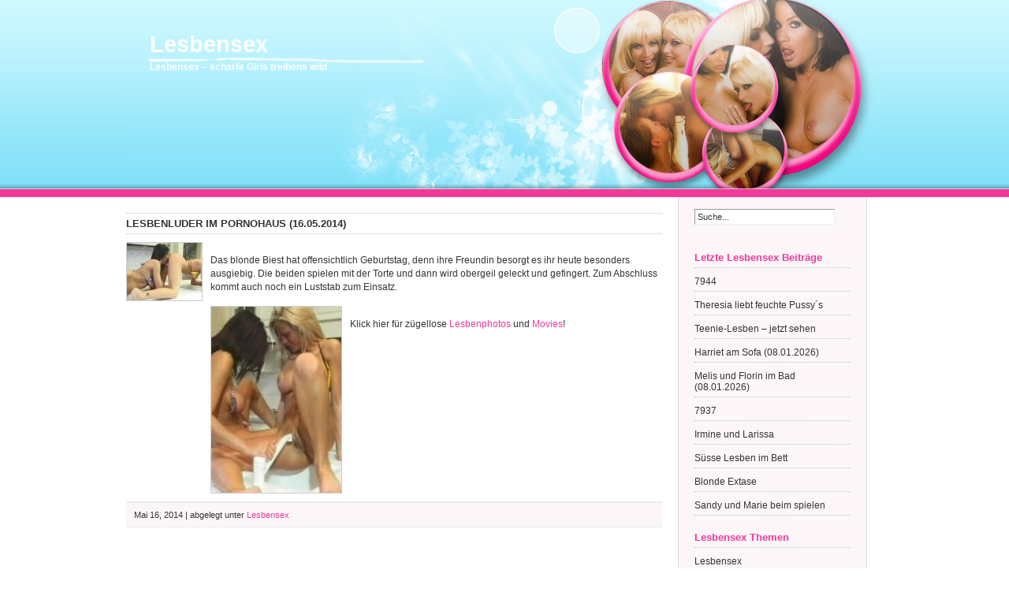

--- FILE ---
content_type: text/html; charset=UTF-8
request_url: https://lesbensex.fickmoesen.com/2014/05/16/lesbenluder-im-pornohaus-16-05-2014/
body_size: 5606
content:
<!DOCTYPE html PUBLIC "-//W3C//DTD XHTML 1.0 Transitional//EN" "http://www.w3.org/TR/xhtml1/DTD/xhtml1-transitional.dtd">
<html xmlns="http://www.w3.org/1999/xhtml">
<head profile="http://gmpg.org/xfn/11">
<meta http-equiv="Content-Type" content="text/html; charset=UTF-8" />
<meta name="distribution" content="global" />
<meta name="robots" content="follow, all" />
<meta name="language" content="de" />
<title>  Lesbenluder im Pornohaus (16.05.2014) : Lesbensex</title>
<meta name="generator" content="WordPress 5.8.12" />
<link rel="alternate" type="application/rss+xml" title="RSS 2.0" href="https://lesbensex.fickmoesen.com/feed/" />
<link rel="alternate" type="text/xml" title="RSS .92" href="https://lesbensex.fickmoesen.com/feed/rss/" />
<link rel="alternate" type="application/atom+xml" title="Atom 0.3" href="https://lesbensex.fickmoesen.com/feed/atom/" />
<link rel="pingback" href="https://lesbensex.fickmoesen.com/xmlrpc.php" />
	<link rel='archives' title='Januar 2026' href='https://lesbensex.fickmoesen.com/2026/01/' />
	<link rel='archives' title='Dezember 2025' href='https://lesbensex.fickmoesen.com/2025/12/' />
	<link rel='archives' title='November 2025' href='https://lesbensex.fickmoesen.com/2025/11/' />
	<link rel='archives' title='Oktober 2025' href='https://lesbensex.fickmoesen.com/2025/10/' />
	<link rel='archives' title='August 2025' href='https://lesbensex.fickmoesen.com/2025/08/' />
	<link rel='archives' title='Juli 2025' href='https://lesbensex.fickmoesen.com/2025/07/' />
	<link rel='archives' title='Juni 2025' href='https://lesbensex.fickmoesen.com/2025/06/' />
	<link rel='archives' title='Mai 2025' href='https://lesbensex.fickmoesen.com/2025/05/' />
	<link rel='archives' title='April 2025' href='https://lesbensex.fickmoesen.com/2025/04/' />
	<link rel='archives' title='März 2025' href='https://lesbensex.fickmoesen.com/2025/03/' />
	<link rel='archives' title='Februar 2025' href='https://lesbensex.fickmoesen.com/2025/02/' />
	<link rel='archives' title='Januar 2025' href='https://lesbensex.fickmoesen.com/2025/01/' />
	<link rel='archives' title='Dezember 2024' href='https://lesbensex.fickmoesen.com/2024/12/' />
	<link rel='archives' title='November 2024' href='https://lesbensex.fickmoesen.com/2024/11/' />
	<link rel='archives' title='Oktober 2024' href='https://lesbensex.fickmoesen.com/2024/10/' />
	<link rel='archives' title='September 2024' href='https://lesbensex.fickmoesen.com/2024/09/' />
	<link rel='archives' title='August 2024' href='https://lesbensex.fickmoesen.com/2024/08/' />
	<link rel='archives' title='Juli 2024' href='https://lesbensex.fickmoesen.com/2024/07/' />
	<link rel='archives' title='Juni 2024' href='https://lesbensex.fickmoesen.com/2024/06/' />
	<link rel='archives' title='Mai 2024' href='https://lesbensex.fickmoesen.com/2024/05/' />
	<link rel='archives' title='April 2024' href='https://lesbensex.fickmoesen.com/2024/04/' />
	<link rel='archives' title='März 2024' href='https://lesbensex.fickmoesen.com/2024/03/' />
	<link rel='archives' title='Februar 2024' href='https://lesbensex.fickmoesen.com/2024/02/' />
	<link rel='archives' title='Januar 2024' href='https://lesbensex.fickmoesen.com/2024/01/' />
	<link rel='archives' title='Dezember 2023' href='https://lesbensex.fickmoesen.com/2023/12/' />
	<link rel='archives' title='November 2023' href='https://lesbensex.fickmoesen.com/2023/11/' />
	<link rel='archives' title='Oktober 2023' href='https://lesbensex.fickmoesen.com/2023/10/' />
	<link rel='archives' title='September 2023' href='https://lesbensex.fickmoesen.com/2023/09/' />
	<link rel='archives' title='August 2023' href='https://lesbensex.fickmoesen.com/2023/08/' />
	<link rel='archives' title='Juli 2023' href='https://lesbensex.fickmoesen.com/2023/07/' />
	<link rel='archives' title='Juni 2023' href='https://lesbensex.fickmoesen.com/2023/06/' />
	<link rel='archives' title='Mai 2023' href='https://lesbensex.fickmoesen.com/2023/05/' />
	<link rel='archives' title='April 2023' href='https://lesbensex.fickmoesen.com/2023/04/' />
	<link rel='archives' title='März 2023' href='https://lesbensex.fickmoesen.com/2023/03/' />
	<link rel='archives' title='Januar 2023' href='https://lesbensex.fickmoesen.com/2023/01/' />
	<link rel='archives' title='Dezember 2022' href='https://lesbensex.fickmoesen.com/2022/12/' />
	<link rel='archives' title='November 2022' href='https://lesbensex.fickmoesen.com/2022/11/' />
	<link rel='archives' title='Oktober 2022' href='https://lesbensex.fickmoesen.com/2022/10/' />
	<link rel='archives' title='September 2022' href='https://lesbensex.fickmoesen.com/2022/09/' />
	<link rel='archives' title='August 2022' href='https://lesbensex.fickmoesen.com/2022/08/' />
	<link rel='archives' title='Juli 2022' href='https://lesbensex.fickmoesen.com/2022/07/' />
	<link rel='archives' title='Juni 2022' href='https://lesbensex.fickmoesen.com/2022/06/' />
	<link rel='archives' title='Mai 2022' href='https://lesbensex.fickmoesen.com/2022/05/' />
	<link rel='archives' title='April 2022' href='https://lesbensex.fickmoesen.com/2022/04/' />
	<link rel='archives' title='März 2022' href='https://lesbensex.fickmoesen.com/2022/03/' />
	<link rel='archives' title='Februar 2022' href='https://lesbensex.fickmoesen.com/2022/02/' />
	<link rel='archives' title='Januar 2022' href='https://lesbensex.fickmoesen.com/2022/01/' />
	<link rel='archives' title='Dezember 2021' href='https://lesbensex.fickmoesen.com/2021/12/' />
	<link rel='archives' title='November 2021' href='https://lesbensex.fickmoesen.com/2021/11/' />
	<link rel='archives' title='Oktober 2021' href='https://lesbensex.fickmoesen.com/2021/10/' />
	<link rel='archives' title='September 2021' href='https://lesbensex.fickmoesen.com/2021/09/' />
	<link rel='archives' title='August 2021' href='https://lesbensex.fickmoesen.com/2021/08/' />
	<link rel='archives' title='Juli 2021' href='https://lesbensex.fickmoesen.com/2021/07/' />
	<link rel='archives' title='Juni 2021' href='https://lesbensex.fickmoesen.com/2021/06/' />
	<link rel='archives' title='Mai 2021' href='https://lesbensex.fickmoesen.com/2021/05/' />
	<link rel='archives' title='April 2021' href='https://lesbensex.fickmoesen.com/2021/04/' />
	<link rel='archives' title='März 2021' href='https://lesbensex.fickmoesen.com/2021/03/' />
	<link rel='archives' title='Februar 2021' href='https://lesbensex.fickmoesen.com/2021/02/' />
	<link rel='archives' title='Januar 2021' href='https://lesbensex.fickmoesen.com/2021/01/' />
	<link rel='archives' title='Dezember 2020' href='https://lesbensex.fickmoesen.com/2020/12/' />
	<link rel='archives' title='November 2020' href='https://lesbensex.fickmoesen.com/2020/11/' />
	<link rel='archives' title='Oktober 2020' href='https://lesbensex.fickmoesen.com/2020/10/' />
	<link rel='archives' title='September 2020' href='https://lesbensex.fickmoesen.com/2020/09/' />
	<link rel='archives' title='August 2020' href='https://lesbensex.fickmoesen.com/2020/08/' />
	<link rel='archives' title='Juli 2020' href='https://lesbensex.fickmoesen.com/2020/07/' />
	<link rel='archives' title='Juni 2020' href='https://lesbensex.fickmoesen.com/2020/06/' />
	<link rel='archives' title='Mai 2020' href='https://lesbensex.fickmoesen.com/2020/05/' />
	<link rel='archives' title='April 2020' href='https://lesbensex.fickmoesen.com/2020/04/' />
	<link rel='archives' title='März 2020' href='https://lesbensex.fickmoesen.com/2020/03/' />
	<link rel='archives' title='Februar 2020' href='https://lesbensex.fickmoesen.com/2020/02/' />
	<link rel='archives' title='Januar 2020' href='https://lesbensex.fickmoesen.com/2020/01/' />
	<link rel='archives' title='Dezember 2019' href='https://lesbensex.fickmoesen.com/2019/12/' />
	<link rel='archives' title='November 2019' href='https://lesbensex.fickmoesen.com/2019/11/' />
	<link rel='archives' title='Oktober 2019' href='https://lesbensex.fickmoesen.com/2019/10/' />
	<link rel='archives' title='September 2019' href='https://lesbensex.fickmoesen.com/2019/09/' />
	<link rel='archives' title='August 2019' href='https://lesbensex.fickmoesen.com/2019/08/' />
	<link rel='archives' title='Juli 2019' href='https://lesbensex.fickmoesen.com/2019/07/' />
	<link rel='archives' title='Juni 2019' href='https://lesbensex.fickmoesen.com/2019/06/' />
	<link rel='archives' title='Mai 2019' href='https://lesbensex.fickmoesen.com/2019/05/' />
	<link rel='archives' title='April 2019' href='https://lesbensex.fickmoesen.com/2019/04/' />
	<link rel='archives' title='März 2019' href='https://lesbensex.fickmoesen.com/2019/03/' />
	<link rel='archives' title='Februar 2019' href='https://lesbensex.fickmoesen.com/2019/02/' />
	<link rel='archives' title='Januar 2019' href='https://lesbensex.fickmoesen.com/2019/01/' />
	<link rel='archives' title='Dezember 2018' href='https://lesbensex.fickmoesen.com/2018/12/' />
	<link rel='archives' title='November 2018' href='https://lesbensex.fickmoesen.com/2018/11/' />
	<link rel='archives' title='Oktober 2018' href='https://lesbensex.fickmoesen.com/2018/10/' />
	<link rel='archives' title='September 2018' href='https://lesbensex.fickmoesen.com/2018/09/' />
	<link rel='archives' title='August 2018' href='https://lesbensex.fickmoesen.com/2018/08/' />
	<link rel='archives' title='Juli 2018' href='https://lesbensex.fickmoesen.com/2018/07/' />
	<link rel='archives' title='Juni 2018' href='https://lesbensex.fickmoesen.com/2018/06/' />
	<link rel='archives' title='Mai 2018' href='https://lesbensex.fickmoesen.com/2018/05/' />
	<link rel='archives' title='April 2018' href='https://lesbensex.fickmoesen.com/2018/04/' />
	<link rel='archives' title='März 2018' href='https://lesbensex.fickmoesen.com/2018/03/' />
	<link rel='archives' title='Februar 2018' href='https://lesbensex.fickmoesen.com/2018/02/' />
	<link rel='archives' title='Januar 2018' href='https://lesbensex.fickmoesen.com/2018/01/' />
	<link rel='archives' title='Dezember 2017' href='https://lesbensex.fickmoesen.com/2017/12/' />
	<link rel='archives' title='November 2017' href='https://lesbensex.fickmoesen.com/2017/11/' />
	<link rel='archives' title='Juni 2017' href='https://lesbensex.fickmoesen.com/2017/06/' />
	<link rel='archives' title='Mai 2017' href='https://lesbensex.fickmoesen.com/2017/05/' />
	<link rel='archives' title='April 2017' href='https://lesbensex.fickmoesen.com/2017/04/' />
	<link rel='archives' title='März 2016' href='https://lesbensex.fickmoesen.com/2016/03/' />
	<link rel='archives' title='Februar 2016' href='https://lesbensex.fickmoesen.com/2016/02/' />
	<link rel='archives' title='Januar 2016' href='https://lesbensex.fickmoesen.com/2016/01/' />
	<link rel='archives' title='Dezember 2015' href='https://lesbensex.fickmoesen.com/2015/12/' />
	<link rel='archives' title='November 2015' href='https://lesbensex.fickmoesen.com/2015/11/' />
	<link rel='archives' title='Oktober 2015' href='https://lesbensex.fickmoesen.com/2015/10/' />
	<link rel='archives' title='September 2015' href='https://lesbensex.fickmoesen.com/2015/09/' />
	<link rel='archives' title='August 2015' href='https://lesbensex.fickmoesen.com/2015/08/' />
	<link rel='archives' title='Juli 2015' href='https://lesbensex.fickmoesen.com/2015/07/' />
	<link rel='archives' title='Juni 2015' href='https://lesbensex.fickmoesen.com/2015/06/' />
	<link rel='archives' title='Mai 2015' href='https://lesbensex.fickmoesen.com/2015/05/' />
	<link rel='archives' title='April 2015' href='https://lesbensex.fickmoesen.com/2015/04/' />
	<link rel='archives' title='März 2015' href='https://lesbensex.fickmoesen.com/2015/03/' />
	<link rel='archives' title='Februar 2015' href='https://lesbensex.fickmoesen.com/2015/02/' />
	<link rel='archives' title='Januar 2015' href='https://lesbensex.fickmoesen.com/2015/01/' />
	<link rel='archives' title='Dezember 2014' href='https://lesbensex.fickmoesen.com/2014/12/' />
	<link rel='archives' title='November 2014' href='https://lesbensex.fickmoesen.com/2014/11/' />
	<link rel='archives' title='Oktober 2014' href='https://lesbensex.fickmoesen.com/2014/10/' />
	<link rel='archives' title='September 2014' href='https://lesbensex.fickmoesen.com/2014/09/' />
	<link rel='archives' title='August 2014' href='https://lesbensex.fickmoesen.com/2014/08/' />
	<link rel='archives' title='Juli 2014' href='https://lesbensex.fickmoesen.com/2014/07/' />
	<link rel='archives' title='Juni 2014' href='https://lesbensex.fickmoesen.com/2014/06/' />
	<link rel='archives' title='Mai 2014' href='https://lesbensex.fickmoesen.com/2014/05/' />
	<link rel='archives' title='April 2014' href='https://lesbensex.fickmoesen.com/2014/04/' />
	<link rel='archives' title='März 2014' href='https://lesbensex.fickmoesen.com/2014/03/' />
	<link rel='archives' title='Februar 2014' href='https://lesbensex.fickmoesen.com/2014/02/' />
	<link rel='archives' title='Januar 2014' href='https://lesbensex.fickmoesen.com/2014/01/' />
	<link rel='archives' title='Dezember 2013' href='https://lesbensex.fickmoesen.com/2013/12/' />
	<link rel='archives' title='November 2013' href='https://lesbensex.fickmoesen.com/2013/11/' />
	<link rel='archives' title='Oktober 2013' href='https://lesbensex.fickmoesen.com/2013/10/' />
	<link rel='archives' title='September 2013' href='https://lesbensex.fickmoesen.com/2013/09/' />
	<link rel='archives' title='August 2013' href='https://lesbensex.fickmoesen.com/2013/08/' />
	<link rel='archives' title='Juli 2013' href='https://lesbensex.fickmoesen.com/2013/07/' />
	<link rel='archives' title='Juni 2013' href='https://lesbensex.fickmoesen.com/2013/06/' />
	<link rel='archives' title='Mai 2013' href='https://lesbensex.fickmoesen.com/2013/05/' />
	<link rel='archives' title='April 2013' href='https://lesbensex.fickmoesen.com/2013/04/' />
	<link rel='archives' title='März 2013' href='https://lesbensex.fickmoesen.com/2013/03/' />
	<link rel='archives' title='Februar 2013' href='https://lesbensex.fickmoesen.com/2013/02/' />
	<link rel='archives' title='Januar 2013' href='https://lesbensex.fickmoesen.com/2013/01/' />
	<link rel='archives' title='Dezember 2012' href='https://lesbensex.fickmoesen.com/2012/12/' />
	<link rel='archives' title='November 2012' href='https://lesbensex.fickmoesen.com/2012/11/' />
	<link rel='archives' title='Oktober 2012' href='https://lesbensex.fickmoesen.com/2012/10/' />
	<link rel='archives' title='September 2012' href='https://lesbensex.fickmoesen.com/2012/09/' />
	<link rel='archives' title='August 2012' href='https://lesbensex.fickmoesen.com/2012/08/' />
	<link rel='archives' title='Juli 2012' href='https://lesbensex.fickmoesen.com/2012/07/' />
	<link rel='archives' title='Juni 2012' href='https://lesbensex.fickmoesen.com/2012/06/' />
	<link rel='archives' title='Mai 2012' href='https://lesbensex.fickmoesen.com/2012/05/' />
	<link rel='archives' title='April 2012' href='https://lesbensex.fickmoesen.com/2012/04/' />
	<link rel='archives' title='März 2012' href='https://lesbensex.fickmoesen.com/2012/03/' />
	<link rel='archives' title='Februar 2012' href='https://lesbensex.fickmoesen.com/2012/02/' />
	<link rel='archives' title='Januar 2012' href='https://lesbensex.fickmoesen.com/2012/01/' />
	<link rel='archives' title='Dezember 2011' href='https://lesbensex.fickmoesen.com/2011/12/' />
	<link rel='archives' title='November 2011' href='https://lesbensex.fickmoesen.com/2011/11/' />
	<link rel='archives' title='Oktober 2011' href='https://lesbensex.fickmoesen.com/2011/10/' />
	<link rel='archives' title='September 2011' href='https://lesbensex.fickmoesen.com/2011/09/' />
	<link rel='archives' title='August 2011' href='https://lesbensex.fickmoesen.com/2011/08/' />
	<link rel='archives' title='Juli 2011' href='https://lesbensex.fickmoesen.com/2011/07/' />
	<link rel='archives' title='Juni 2011' href='https://lesbensex.fickmoesen.com/2011/06/' />
	<link rel='archives' title='Mai 2011' href='https://lesbensex.fickmoesen.com/2011/05/' />
	<link rel='archives' title='April 2011' href='https://lesbensex.fickmoesen.com/2011/04/' />
	<link rel='archives' title='März 2011' href='https://lesbensex.fickmoesen.com/2011/03/' />
	<link rel='archives' title='Februar 2011' href='https://lesbensex.fickmoesen.com/2011/02/' />
<meta name='robots' content='max-image-preview:large' />
<link rel='dns-prefetch' href='//s.w.org' />
		<script type="text/javascript">
			window._wpemojiSettings = {"baseUrl":"https:\/\/s.w.org\/images\/core\/emoji\/13.1.0\/72x72\/","ext":".png","svgUrl":"https:\/\/s.w.org\/images\/core\/emoji\/13.1.0\/svg\/","svgExt":".svg","source":{"concatemoji":"https:\/\/lesbensex.fickmoesen.com\/wp-includes\/js\/wp-emoji-release.min.js?ver=5.8.12"}};
			!function(e,a,t){var n,r,o,i=a.createElement("canvas"),p=i.getContext&&i.getContext("2d");function s(e,t){var a=String.fromCharCode;p.clearRect(0,0,i.width,i.height),p.fillText(a.apply(this,e),0,0);e=i.toDataURL();return p.clearRect(0,0,i.width,i.height),p.fillText(a.apply(this,t),0,0),e===i.toDataURL()}function c(e){var t=a.createElement("script");t.src=e,t.defer=t.type="text/javascript",a.getElementsByTagName("head")[0].appendChild(t)}for(o=Array("flag","emoji"),t.supports={everything:!0,everythingExceptFlag:!0},r=0;r<o.length;r++)t.supports[o[r]]=function(e){if(!p||!p.fillText)return!1;switch(p.textBaseline="top",p.font="600 32px Arial",e){case"flag":return s([127987,65039,8205,9895,65039],[127987,65039,8203,9895,65039])?!1:!s([55356,56826,55356,56819],[55356,56826,8203,55356,56819])&&!s([55356,57332,56128,56423,56128,56418,56128,56421,56128,56430,56128,56423,56128,56447],[55356,57332,8203,56128,56423,8203,56128,56418,8203,56128,56421,8203,56128,56430,8203,56128,56423,8203,56128,56447]);case"emoji":return!s([10084,65039,8205,55357,56613],[10084,65039,8203,55357,56613])}return!1}(o[r]),t.supports.everything=t.supports.everything&&t.supports[o[r]],"flag"!==o[r]&&(t.supports.everythingExceptFlag=t.supports.everythingExceptFlag&&t.supports[o[r]]);t.supports.everythingExceptFlag=t.supports.everythingExceptFlag&&!t.supports.flag,t.DOMReady=!1,t.readyCallback=function(){t.DOMReady=!0},t.supports.everything||(n=function(){t.readyCallback()},a.addEventListener?(a.addEventListener("DOMContentLoaded",n,!1),e.addEventListener("load",n,!1)):(e.attachEvent("onload",n),a.attachEvent("onreadystatechange",function(){"complete"===a.readyState&&t.readyCallback()})),(n=t.source||{}).concatemoji?c(n.concatemoji):n.wpemoji&&n.twemoji&&(c(n.twemoji),c(n.wpemoji)))}(window,document,window._wpemojiSettings);
		</script>
		<style type="text/css">
img.wp-smiley,
img.emoji {
	display: inline !important;
	border: none !important;
	box-shadow: none !important;
	height: 1em !important;
	width: 1em !important;
	margin: 0 .07em !important;
	vertical-align: -0.1em !important;
	background: none !important;
	padding: 0 !important;
}
</style>
	<link rel='stylesheet' id='wp-block-library-css'  href='https://lesbensex.fickmoesen.com/wp-includes/css/dist/block-library/style.min.css?ver=5.8.12' type='text/css' media='all' />
<link rel="https://api.w.org/" href="https://lesbensex.fickmoesen.com/wp-json/" /><link rel="alternate" type="application/json" href="https://lesbensex.fickmoesen.com/wp-json/wp/v2/posts/2378" /><link rel="EditURI" type="application/rsd+xml" title="RSD" href="https://lesbensex.fickmoesen.com/xmlrpc.php?rsd" />
<link rel="wlwmanifest" type="application/wlwmanifest+xml" href="https://lesbensex.fickmoesen.com/wp-includes/wlwmanifest.xml" /> 
<meta name="generator" content="WordPress 5.8.12" />
<link rel="canonical" href="https://lesbensex.fickmoesen.com/2014/05/16/lesbenluder-im-pornohaus-16-05-2014/" />
<link rel='shortlink' href='https://lesbensex.fickmoesen.com/?p=2378' />
<link rel="alternate" type="application/json+oembed" href="https://lesbensex.fickmoesen.com/wp-json/oembed/1.0/embed?url=https%3A%2F%2Flesbensex.fickmoesen.com%2F2014%2F05%2F16%2Flesbenluder-im-pornohaus-16-05-2014%2F" />
<link rel="alternate" type="text/xml+oembed" href="https://lesbensex.fickmoesen.com/wp-json/oembed/1.0/embed?url=https%3A%2F%2Flesbensex.fickmoesen.com%2F2014%2F05%2F16%2Flesbenluder-im-pornohaus-16-05-2014%2F&#038;format=xml" />
<style type="text/css">.recentcomments a{display:inline !important;padding:0 !important;margin:0 !important;}</style><style type="text/css" media="screen">
<!-- @import url( https://lesbensex.fickmoesen.com/wp-content/themes/pc_wpt_lesben_040/style.css ); -->
</style>
</head>
<body>
<div id="header">
	<div class="headerleft">
		<a href="https://lesbensex.fickmoesen.com/">Lesbensex</a><br />
		<b>Lesbensex &#8211; scharfe Girls treibens wild</b>
	</div>
</div><div id="content">
	<div id="contentleft">
				<h1>Lesbenluder im Pornohaus (16.05.2014)</h1>
		<p><a rel="nofollow" target="_blank" href="http://www.lesbopornos.com/?ag=381&amp;amp;wm=9166&amp;amp;pr=rssfeeds&amp;amp;ts=rssfeeds"><img src="https://lesbensex.fickmoesen.com/wp-content/uploads/62e_49393ddf33f01.3ca8b099d809038372455ccb54b2962e.jpg" alt="" /></a></p>
<p>Das blonde Biest hat offensichtlich Geburtstag, denn ihre Freundin besorgt es ihr heute besonders ausgiebig. Die beiden spielen mit der Torte und dann wird obergeil geleckt und gefingert. Zum Abschluss kommt auch noch ein Luststab zum Einsatz.</p>
<p><a rel="nofollow" target="_blank" href="http://www.lesbopornos.com/?ag=381&amp;amp;wm=9166&amp;amp;pr=rssfeeds&amp;amp;ts=rssfeeds"><img src="https://lesbensex.fickmoesen.com/wp-content/uploads/1c6_49393e1957ec4.aeeba461a8240e2244b19c1588f865d2.jpg" alt="" /></a></p>
<p>Klick hier für zügellose <a rel="nofollow" target="_blank" href="http://www.lesbentest.com?ag=169&amp;wm=9166&amp;pr=rssfeeds&amp;ts=rssfeeds">Lesbenphotos</a> und <a rel="nofollow" target="_blank" href="http://www.lesbentest.com?ag=169&amp;wm=9166&amp;pr=rssfeeds&amp;ts=rssfeeds">Movies</a>!</p>
<div style="clear:both;"></div>
		<div class="postinfo">
		Mai 16, 2014 | abgelegt unter <a href="https://lesbensex.fickmoesen.com/category/lesbensex/" rel="category tag">Lesbensex</a>&nbsp;		</div>
		<!--
		<rdf:RDF xmlns:rdf="http://www.w3.org/1999/02/22-rdf-syntax-ns#"
			xmlns:dc="http://purl.org/dc/elements/1.1/"
			xmlns:trackback="http://madskills.com/public/xml/rss/module/trackback/">
		<rdf:Description rdf:about="https://lesbensex.fickmoesen.com/2014/05/16/lesbenluder-im-pornohaus-16-05-2014/"
    dc:identifier="https://lesbensex.fickmoesen.com/2014/05/16/lesbenluder-im-pornohaus-16-05-2014/"
    dc:title="Lesbenluder im Pornohaus (16.05.2014)"
    trackback:ping="https://lesbensex.fickmoesen.com/2014/05/16/lesbenluder-im-pornohaus-16-05-2014/trackback/" />
</rdf:RDF>		-->
		<h3>Kommentare</h3>
		<div id="commentblock">
			<p class="nocomments">Kommentarfunktion ist deaktiviert</p></div>
						</div>
<div id="l_sidebar">
	<ul id="l_sidebarwidgeted">
	<li id="Search">
	<form method="get" id="search_form" action="https://lesbensex.fickmoesen.com/">
	<input type="text" class="search_input" value="Suche..." name="s" id="s" onfocus="if (this.value == 'Suche...') {this.value = '';}" onblur="if (this.value == '') {this.value = 'Suche...';}" />
	<input type="hidden" id="searchsubmit" value="Search" /></form><br />
	</li>
		<li id="Recent">
	<h2>Letzte Lesbensex Beiträge</h2>
		<ul>
				<li><a href='https://lesbensex.fickmoesen.com/2026/01/08/7944/'>7944</a></li>
	<li><a href='https://lesbensex.fickmoesen.com/2026/01/08/theresia-liebt-feuchte-pussys-7/'>Theresia liebt feuchte Pussy´s</a></li>
	<li><a href='https://lesbensex.fickmoesen.com/2026/01/08/teenie-lesben-jetzt-sehen-6/'>Teenie-Lesben &#8211; jetzt sehen</a></li>
	<li><a href='https://lesbensex.fickmoesen.com/2026/01/08/harriet-am-sofa-08-01-2026/'>Harriet am Sofa  (08.01.2026)</a></li>
	<li><a href='https://lesbensex.fickmoesen.com/2026/01/08/melis-und-florin-im-bad-08-01-2026/'>Melis und Florin im Bad (08.01.2026)</a></li>
	<li><a href='https://lesbensex.fickmoesen.com/2026/01/08/7937/'>7937</a></li>
	<li><a href='https://lesbensex.fickmoesen.com/2026/01/08/irmine-und-larissa-18/'>Irmine und Larissa</a></li>
	<li><a href='https://lesbensex.fickmoesen.com/2026/01/08/suesse-lesben-im-bett-9/'>Süsse Lesben im Bett</a></li>
	<li><a href='https://lesbensex.fickmoesen.com/2026/01/08/blonde-extase-14/'>Blonde Extase</a></li>
	<li><a href='https://lesbensex.fickmoesen.com/2026/01/08/sandy-und-marie-beim-spielen-12/'>Sandy und Marie beim spielen</a></li>
		</ul>
	</li>
	<li id="Categories">
	<h2>Lesbensex Themen</h2>
		<ul>
				<li class="cat-item cat-item-1"><a href="https://lesbensex.fickmoesen.com/category/lesbensex/">Lesbensex</a>
</li>
		</ul>
	</li>
	<li> 
	<h2>Lesbensex RSS</h2> 
		<ul> 
			<li><a href="http://lesbensex.wixdireinen.ch/feed/" title="RSS Feed">Lesbensex RSS</a></li> 
		</ul> 
	</li>
	<li id="linkcat-2" class="linkcat"><h2>Blogs</h2>
	<ul class='xoxo blogroll'>
<li><a href="http://amateursex-blog.moesenreport.com/">Amateursex</a></li>
<li><a href="http://analsex.teenschlampen.org">Analsex</a></li>
<li><a href="http://blondinen-sex.teenschlampen.org/">Blondinen Sex</a></li>
<li><a href="https://hardcoresex.fickmoesen.com/">Hardcoresex</a></li>
<li><a href="https://pornostars.fickmoesen.com/">Pornostars</a></li>
<li><a href="http://teen-sex-blog.moesenreport.com/">Teen Sex</a></li>

	</ul>
</li>
	<li id="Archives">
	<h2>Lesbensex Archiv</h2>
		<ul>
				<li><a href='https://lesbensex.fickmoesen.com/2026/01/'>Januar 2026</a></li>
	<li><a href='https://lesbensex.fickmoesen.com/2025/12/'>Dezember 2025</a></li>
	<li><a href='https://lesbensex.fickmoesen.com/2025/11/'>November 2025</a></li>
	<li><a href='https://lesbensex.fickmoesen.com/2025/10/'>Oktober 2025</a></li>
	<li><a href='https://lesbensex.fickmoesen.com/2025/08/'>August 2025</a></li>
	<li><a href='https://lesbensex.fickmoesen.com/2025/07/'>Juli 2025</a></li>
	<li><a href='https://lesbensex.fickmoesen.com/2025/06/'>Juni 2025</a></li>
	<li><a href='https://lesbensex.fickmoesen.com/2025/05/'>Mai 2025</a></li>
	<li><a href='https://lesbensex.fickmoesen.com/2025/04/'>April 2025</a></li>
	<li><a href='https://lesbensex.fickmoesen.com/2025/03/'>März 2025</a></li>
	<li><a href='https://lesbensex.fickmoesen.com/2025/02/'>Februar 2025</a></li>
	<li><a href='https://lesbensex.fickmoesen.com/2025/01/'>Januar 2025</a></li>
	<li><a href='https://lesbensex.fickmoesen.com/2024/12/'>Dezember 2024</a></li>
	<li><a href='https://lesbensex.fickmoesen.com/2024/11/'>November 2024</a></li>
	<li><a href='https://lesbensex.fickmoesen.com/2024/10/'>Oktober 2024</a></li>
	<li><a href='https://lesbensex.fickmoesen.com/2024/09/'>September 2024</a></li>
	<li><a href='https://lesbensex.fickmoesen.com/2024/08/'>August 2024</a></li>
	<li><a href='https://lesbensex.fickmoesen.com/2024/07/'>Juli 2024</a></li>
	<li><a href='https://lesbensex.fickmoesen.com/2024/06/'>Juni 2024</a></li>
	<li><a href='https://lesbensex.fickmoesen.com/2024/05/'>Mai 2024</a></li>
	<li><a href='https://lesbensex.fickmoesen.com/2024/04/'>April 2024</a></li>
	<li><a href='https://lesbensex.fickmoesen.com/2024/03/'>März 2024</a></li>
	<li><a href='https://lesbensex.fickmoesen.com/2024/02/'>Februar 2024</a></li>
	<li><a href='https://lesbensex.fickmoesen.com/2024/01/'>Januar 2024</a></li>
	<li><a href='https://lesbensex.fickmoesen.com/2023/12/'>Dezember 2023</a></li>
	<li><a href='https://lesbensex.fickmoesen.com/2023/11/'>November 2023</a></li>
	<li><a href='https://lesbensex.fickmoesen.com/2023/10/'>Oktober 2023</a></li>
	<li><a href='https://lesbensex.fickmoesen.com/2023/09/'>September 2023</a></li>
	<li><a href='https://lesbensex.fickmoesen.com/2023/08/'>August 2023</a></li>
	<li><a href='https://lesbensex.fickmoesen.com/2023/07/'>Juli 2023</a></li>
	<li><a href='https://lesbensex.fickmoesen.com/2023/06/'>Juni 2023</a></li>
	<li><a href='https://lesbensex.fickmoesen.com/2023/05/'>Mai 2023</a></li>
	<li><a href='https://lesbensex.fickmoesen.com/2023/04/'>April 2023</a></li>
	<li><a href='https://lesbensex.fickmoesen.com/2023/03/'>März 2023</a></li>
	<li><a href='https://lesbensex.fickmoesen.com/2023/01/'>Januar 2023</a></li>
	<li><a href='https://lesbensex.fickmoesen.com/2022/12/'>Dezember 2022</a></li>
	<li><a href='https://lesbensex.fickmoesen.com/2022/11/'>November 2022</a></li>
	<li><a href='https://lesbensex.fickmoesen.com/2022/10/'>Oktober 2022</a></li>
	<li><a href='https://lesbensex.fickmoesen.com/2022/09/'>September 2022</a></li>
	<li><a href='https://lesbensex.fickmoesen.com/2022/08/'>August 2022</a></li>
	<li><a href='https://lesbensex.fickmoesen.com/2022/07/'>Juli 2022</a></li>
	<li><a href='https://lesbensex.fickmoesen.com/2022/06/'>Juni 2022</a></li>
	<li><a href='https://lesbensex.fickmoesen.com/2022/05/'>Mai 2022</a></li>
	<li><a href='https://lesbensex.fickmoesen.com/2022/04/'>April 2022</a></li>
	<li><a href='https://lesbensex.fickmoesen.com/2022/03/'>März 2022</a></li>
	<li><a href='https://lesbensex.fickmoesen.com/2022/02/'>Februar 2022</a></li>
	<li><a href='https://lesbensex.fickmoesen.com/2022/01/'>Januar 2022</a></li>
	<li><a href='https://lesbensex.fickmoesen.com/2021/12/'>Dezember 2021</a></li>
	<li><a href='https://lesbensex.fickmoesen.com/2021/11/'>November 2021</a></li>
	<li><a href='https://lesbensex.fickmoesen.com/2021/10/'>Oktober 2021</a></li>
	<li><a href='https://lesbensex.fickmoesen.com/2021/09/'>September 2021</a></li>
	<li><a href='https://lesbensex.fickmoesen.com/2021/08/'>August 2021</a></li>
	<li><a href='https://lesbensex.fickmoesen.com/2021/07/'>Juli 2021</a></li>
	<li><a href='https://lesbensex.fickmoesen.com/2021/06/'>Juni 2021</a></li>
	<li><a href='https://lesbensex.fickmoesen.com/2021/05/'>Mai 2021</a></li>
	<li><a href='https://lesbensex.fickmoesen.com/2021/04/'>April 2021</a></li>
	<li><a href='https://lesbensex.fickmoesen.com/2021/03/'>März 2021</a></li>
	<li><a href='https://lesbensex.fickmoesen.com/2021/02/'>Februar 2021</a></li>
	<li><a href='https://lesbensex.fickmoesen.com/2021/01/'>Januar 2021</a></li>
	<li><a href='https://lesbensex.fickmoesen.com/2020/12/'>Dezember 2020</a></li>
	<li><a href='https://lesbensex.fickmoesen.com/2020/11/'>November 2020</a></li>
	<li><a href='https://lesbensex.fickmoesen.com/2020/10/'>Oktober 2020</a></li>
	<li><a href='https://lesbensex.fickmoesen.com/2020/09/'>September 2020</a></li>
	<li><a href='https://lesbensex.fickmoesen.com/2020/08/'>August 2020</a></li>
	<li><a href='https://lesbensex.fickmoesen.com/2020/07/'>Juli 2020</a></li>
	<li><a href='https://lesbensex.fickmoesen.com/2020/06/'>Juni 2020</a></li>
	<li><a href='https://lesbensex.fickmoesen.com/2020/05/'>Mai 2020</a></li>
	<li><a href='https://lesbensex.fickmoesen.com/2020/04/'>April 2020</a></li>
	<li><a href='https://lesbensex.fickmoesen.com/2020/03/'>März 2020</a></li>
	<li><a href='https://lesbensex.fickmoesen.com/2020/02/'>Februar 2020</a></li>
	<li><a href='https://lesbensex.fickmoesen.com/2020/01/'>Januar 2020</a></li>
	<li><a href='https://lesbensex.fickmoesen.com/2019/12/'>Dezember 2019</a></li>
	<li><a href='https://lesbensex.fickmoesen.com/2019/11/'>November 2019</a></li>
	<li><a href='https://lesbensex.fickmoesen.com/2019/10/'>Oktober 2019</a></li>
	<li><a href='https://lesbensex.fickmoesen.com/2019/09/'>September 2019</a></li>
	<li><a href='https://lesbensex.fickmoesen.com/2019/08/'>August 2019</a></li>
	<li><a href='https://lesbensex.fickmoesen.com/2019/07/'>Juli 2019</a></li>
	<li><a href='https://lesbensex.fickmoesen.com/2019/06/'>Juni 2019</a></li>
	<li><a href='https://lesbensex.fickmoesen.com/2019/05/'>Mai 2019</a></li>
	<li><a href='https://lesbensex.fickmoesen.com/2019/04/'>April 2019</a></li>
	<li><a href='https://lesbensex.fickmoesen.com/2019/03/'>März 2019</a></li>
	<li><a href='https://lesbensex.fickmoesen.com/2019/02/'>Februar 2019</a></li>
	<li><a href='https://lesbensex.fickmoesen.com/2019/01/'>Januar 2019</a></li>
	<li><a href='https://lesbensex.fickmoesen.com/2018/12/'>Dezember 2018</a></li>
	<li><a href='https://lesbensex.fickmoesen.com/2018/11/'>November 2018</a></li>
	<li><a href='https://lesbensex.fickmoesen.com/2018/10/'>Oktober 2018</a></li>
	<li><a href='https://lesbensex.fickmoesen.com/2018/09/'>September 2018</a></li>
	<li><a href='https://lesbensex.fickmoesen.com/2018/08/'>August 2018</a></li>
	<li><a href='https://lesbensex.fickmoesen.com/2018/07/'>Juli 2018</a></li>
	<li><a href='https://lesbensex.fickmoesen.com/2018/06/'>Juni 2018</a></li>
	<li><a href='https://lesbensex.fickmoesen.com/2018/05/'>Mai 2018</a></li>
	<li><a href='https://lesbensex.fickmoesen.com/2018/04/'>April 2018</a></li>
	<li><a href='https://lesbensex.fickmoesen.com/2018/03/'>März 2018</a></li>
	<li><a href='https://lesbensex.fickmoesen.com/2018/02/'>Februar 2018</a></li>
	<li><a href='https://lesbensex.fickmoesen.com/2018/01/'>Januar 2018</a></li>
	<li><a href='https://lesbensex.fickmoesen.com/2017/12/'>Dezember 2017</a></li>
	<li><a href='https://lesbensex.fickmoesen.com/2017/11/'>November 2017</a></li>
	<li><a href='https://lesbensex.fickmoesen.com/2017/06/'>Juni 2017</a></li>
	<li><a href='https://lesbensex.fickmoesen.com/2017/05/'>Mai 2017</a></li>
	<li><a href='https://lesbensex.fickmoesen.com/2017/04/'>April 2017</a></li>
	<li><a href='https://lesbensex.fickmoesen.com/2016/03/'>März 2016</a></li>
	<li><a href='https://lesbensex.fickmoesen.com/2016/02/'>Februar 2016</a></li>
	<li><a href='https://lesbensex.fickmoesen.com/2016/01/'>Januar 2016</a></li>
	<li><a href='https://lesbensex.fickmoesen.com/2015/12/'>Dezember 2015</a></li>
	<li><a href='https://lesbensex.fickmoesen.com/2015/11/'>November 2015</a></li>
	<li><a href='https://lesbensex.fickmoesen.com/2015/10/'>Oktober 2015</a></li>
	<li><a href='https://lesbensex.fickmoesen.com/2015/09/'>September 2015</a></li>
	<li><a href='https://lesbensex.fickmoesen.com/2015/08/'>August 2015</a></li>
	<li><a href='https://lesbensex.fickmoesen.com/2015/07/'>Juli 2015</a></li>
	<li><a href='https://lesbensex.fickmoesen.com/2015/06/'>Juni 2015</a></li>
	<li><a href='https://lesbensex.fickmoesen.com/2015/05/'>Mai 2015</a></li>
	<li><a href='https://lesbensex.fickmoesen.com/2015/04/'>April 2015</a></li>
	<li><a href='https://lesbensex.fickmoesen.com/2015/03/'>März 2015</a></li>
	<li><a href='https://lesbensex.fickmoesen.com/2015/02/'>Februar 2015</a></li>
	<li><a href='https://lesbensex.fickmoesen.com/2015/01/'>Januar 2015</a></li>
	<li><a href='https://lesbensex.fickmoesen.com/2014/12/'>Dezember 2014</a></li>
	<li><a href='https://lesbensex.fickmoesen.com/2014/11/'>November 2014</a></li>
	<li><a href='https://lesbensex.fickmoesen.com/2014/10/'>Oktober 2014</a></li>
	<li><a href='https://lesbensex.fickmoesen.com/2014/09/'>September 2014</a></li>
	<li><a href='https://lesbensex.fickmoesen.com/2014/08/'>August 2014</a></li>
	<li><a href='https://lesbensex.fickmoesen.com/2014/07/'>Juli 2014</a></li>
	<li><a href='https://lesbensex.fickmoesen.com/2014/06/'>Juni 2014</a></li>
	<li><a href='https://lesbensex.fickmoesen.com/2014/05/'>Mai 2014</a></li>
	<li><a href='https://lesbensex.fickmoesen.com/2014/04/'>April 2014</a></li>
	<li><a href='https://lesbensex.fickmoesen.com/2014/03/'>März 2014</a></li>
	<li><a href='https://lesbensex.fickmoesen.com/2014/02/'>Februar 2014</a></li>
	<li><a href='https://lesbensex.fickmoesen.com/2014/01/'>Januar 2014</a></li>
	<li><a href='https://lesbensex.fickmoesen.com/2013/12/'>Dezember 2013</a></li>
	<li><a href='https://lesbensex.fickmoesen.com/2013/11/'>November 2013</a></li>
	<li><a href='https://lesbensex.fickmoesen.com/2013/10/'>Oktober 2013</a></li>
	<li><a href='https://lesbensex.fickmoesen.com/2013/09/'>September 2013</a></li>
	<li><a href='https://lesbensex.fickmoesen.com/2013/08/'>August 2013</a></li>
	<li><a href='https://lesbensex.fickmoesen.com/2013/07/'>Juli 2013</a></li>
	<li><a href='https://lesbensex.fickmoesen.com/2013/06/'>Juni 2013</a></li>
	<li><a href='https://lesbensex.fickmoesen.com/2013/05/'>Mai 2013</a></li>
	<li><a href='https://lesbensex.fickmoesen.com/2013/04/'>April 2013</a></li>
	<li><a href='https://lesbensex.fickmoesen.com/2013/03/'>März 2013</a></li>
	<li><a href='https://lesbensex.fickmoesen.com/2013/02/'>Februar 2013</a></li>
	<li><a href='https://lesbensex.fickmoesen.com/2013/01/'>Januar 2013</a></li>
	<li><a href='https://lesbensex.fickmoesen.com/2012/12/'>Dezember 2012</a></li>
	<li><a href='https://lesbensex.fickmoesen.com/2012/11/'>November 2012</a></li>
	<li><a href='https://lesbensex.fickmoesen.com/2012/10/'>Oktober 2012</a></li>
	<li><a href='https://lesbensex.fickmoesen.com/2012/09/'>September 2012</a></li>
	<li><a href='https://lesbensex.fickmoesen.com/2012/08/'>August 2012</a></li>
	<li><a href='https://lesbensex.fickmoesen.com/2012/07/'>Juli 2012</a></li>
	<li><a href='https://lesbensex.fickmoesen.com/2012/06/'>Juni 2012</a></li>
	<li><a href='https://lesbensex.fickmoesen.com/2012/05/'>Mai 2012</a></li>
	<li><a href='https://lesbensex.fickmoesen.com/2012/04/'>April 2012</a></li>
	<li><a href='https://lesbensex.fickmoesen.com/2012/03/'>März 2012</a></li>
	<li><a href='https://lesbensex.fickmoesen.com/2012/02/'>Februar 2012</a></li>
	<li><a href='https://lesbensex.fickmoesen.com/2012/01/'>Januar 2012</a></li>
	<li><a href='https://lesbensex.fickmoesen.com/2011/12/'>Dezember 2011</a></li>
	<li><a href='https://lesbensex.fickmoesen.com/2011/11/'>November 2011</a></li>
	<li><a href='https://lesbensex.fickmoesen.com/2011/10/'>Oktober 2011</a></li>
	<li><a href='https://lesbensex.fickmoesen.com/2011/09/'>September 2011</a></li>
	<li><a href='https://lesbensex.fickmoesen.com/2011/08/'>August 2011</a></li>
	<li><a href='https://lesbensex.fickmoesen.com/2011/07/'>Juli 2011</a></li>
	<li><a href='https://lesbensex.fickmoesen.com/2011/06/'>Juni 2011</a></li>
	<li><a href='https://lesbensex.fickmoesen.com/2011/05/'>Mai 2011</a></li>
	<li><a href='https://lesbensex.fickmoesen.com/2011/04/'>April 2011</a></li>
	<li><a href='https://lesbensex.fickmoesen.com/2011/03/'>März 2011</a></li>
	<li><a href='https://lesbensex.fickmoesen.com/2011/02/'>Februar 2011</a></li>
		</ul>
	</li>
		</ul><br /><br />
	Lesbensex
</div></div>
<div style="clear:both;"></div>
<div id="footer">
		<p>
		Lesbensex is proudly powered by 
		<a href="http://wordpress.org/">WordPress</a> &#124; <a href="http://wordpress-deutschland.org">WPD</a>
		<br /><a href="https://lesbensex.fickmoesen.com/feed/">Beitr&auml;ge (RSS)</a>
		und <a href="https://lesbensex.fickmoesen.com/comments/feed/">Kommentare (RSS)</a> - 
		Lesbensex - scharfe Girls treibens wild
      	</p>
</div>
<script type='text/javascript' src='https://lesbensex.fickmoesen.com/wp-includes/js/wp-embed.min.js?ver=5.8.12' id='wp-embed-js'></script>
<!-- Matomo -->
<script>
  var _paq = window._paq = window._paq || [];
  /* tracker methods like "setCustomDimension" should be called before "trackPageView" */
  _paq.push(['trackPageView']);
  _paq.push(['enableLinkTracking']);
  (function() {
    var u="//www.fickmoesen.com/l/";
    _paq.push(['setTrackerUrl', u+'matomo.php']);
    _paq.push(['setSiteId', '7']);
    var d=document, g=d.createElement('script'), s=d.getElementsByTagName('script')[0];
    g.async=true; g.src=u+'matomo.js'; s.parentNode.insertBefore(g,s);
  })();
</script>
<noscript><p><img src="//www.fickmoesen.com/l/matomo.php?idsite=7&amp;rec=1" style="border:0;" alt="" /></p></noscript>
<!-- End Matomo Code -->
</body>
</html>